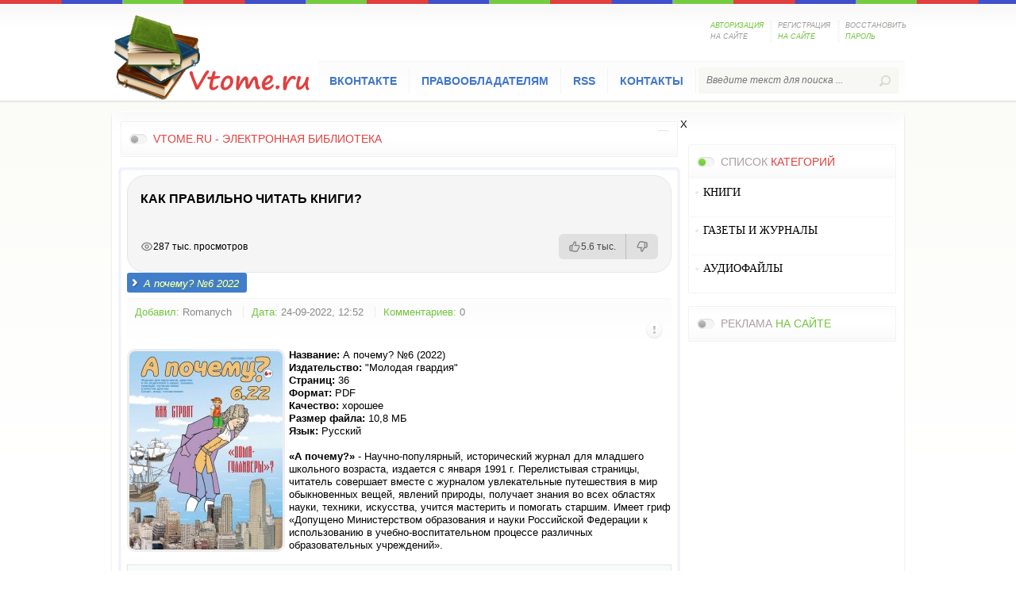

--- FILE ---
content_type: text/html; charset=utf-8
request_url: https://vtome.ru/jurnali/jdlya_detej_i_roditeley/561530-a-pochemu-6-2022.html
body_size: 8008
content:
<!DOCTYPE html PUBLIC "-//W3C//DTD XHTML 1.0 Transitional//EN" "http://www.w3.org/TR/xhtml1/DTD/xhtml1-transitional.dtd">
<html xmlns="http://www.w3.org/1999/xhtml" xml:lang="ru" lang="ru">
<head>
<meta charset="utf-8">
<title>А почему? №6 2022 &raquo; Vtome.ru - Электронная библиотека</title>
<meta name="description" content="Название: А почему? №6 (2022)Издательство: Молодая гвардияСтраниц: 36Формат: PDFКачество: хорошееРазмер файла: 10,8 МБЯзык: Русский«А почему?» - Научно-популярный, исторический журнал для младшего школьного возраста, издается с января 1991 г. Перелистывая страницы, читатель совершает вместе с">
<meta name="keywords" content="науки, почему, помогать, мастерить, Имеет, «Допущено, учится, старшим, техники, получает, природы, знания, областях, Министерством, искусства, Российской, учреждений», образовательных, Скачать, turbo">
<meta name="generator" content="DataLife Engine (http://dle-news.ru)">
<meta property="og:site_name" content="Vtome.ru - Электронная библиотека">
<meta property="og:type" content="article">
<meta property="og:title" content="А почему? №6 2022">
<meta property="og:url" content="https://vtome.ru/jurnali/jdlya_detej_i_roditeley/561530-a-pochemu-6-2022.html">
<meta property="og:image" content="https://vtome.ru/uploads/posts/2022-09/1664013157_pochemu06.jpg">
<meta property="og:description" content="Название: А почему? №6 (2022)Издательство: &quot;Молодая гвардия&quot;Страниц: 36Формат: PDFКачество: хорошееРазмер файла: 10,8 МБЯзык: Русский«А почему?» - Научно-популярный, исторический журнал для младшего школьного возраста, издается с января 1991 г. Перелистывая страницы, читатель совершает">
<link rel="search" type="application/opensearchdescription+xml" href="https://vtome.ru/index.php?do=opensearch" title="Vtome.ru - Электронная библиотека">
<link rel="canonical" href="https://vtome.ru/jurnali/jdlya_detej_i_roditeley/561530-a-pochemu-6-2022.html">
<link rel="alternate" type="application/rss+xml" title="Vtome.ru - Электронная библиотека" href="https://vtome.ru/rss.xml">

<script src="/engine/classes/min/index.php?charset=utf-8&amp;g=general&amp;v=26"></script>
<script src="/engine/classes/min/index.php?charset=utf-8&amp;f=engine/classes/js/jqueryui.js,engine/classes/js/dle_js.js,engine/classes/masha/masha.js&amp;v=26" defer></script> 
   
<script>
  const caramelJS = document.createElement('script'); 
  caramelJS.src = "https://ads.digitalcaramel.com/caramel.js?ts="+new Date().getTime();
  caramelJS.async = true;
  document.head.appendChild(caramelJS);
</script>
  
   
    
<link rel="shortcut icon" href="/templates/Vtome/images/favicon.ico" />
<link media="screen" href="/templates/Vtome/style/styles.css?token=554455" type="text/css" rel="stylesheet" />
<link media="screen" href="/templates/Vtome/style/engine.css" type="text/css" rel="stylesheet" />
    <meta name="yandex-verification" content="0857ea446660ef09" />
   <meta name="yandex-verification" content="09cf229b3786aa89" />
    <meta name='referrer' content='unsafe-url' />
    <meta name="referrer" content="unsafe-url">
     <META name='turbobit' content='mirknig.su@gmail.com' />

 
   
<script type="text/javascript" src="/templates/Vtome/js/libs.js"></script>
<script src="/templates/Vtome/js/jquery.cookie.js" type="text/javascript"></script>
<script src="/templates/Vtome/js/jquery-accordionmenu.js" type="text/javascript"></script>
</head>
<body>
<script>
<!--
var dle_root       = '/';
var dle_admin      = '';
var dle_login_hash = '4625ce97f301f233d0668a418d5dd34ff99e0ebb';
var dle_group      = 5;
var dle_skin       = 'Vtome';
var dle_wysiwyg    = '0';
var quick_wysiwyg  = '0';
var dle_act_lang   = ["Да", "Нет", "Ввод", "Отмена", "Сохранить", "Удалить", "Загрузка. Пожалуйста, подождите..."];
var menu_short     = 'Быстрое редактирование';
var menu_full      = 'Полное редактирование';
var menu_profile   = 'Просмотр профиля';
var menu_send      = 'Отправить сообщение';
var menu_uedit     = 'Админцентр';
var dle_info       = 'Информация';
var dle_confirm    = 'Подтверждение';
var dle_prompt     = 'Ввод информации';
var dle_req_field  = 'Заполните все необходимые поля';
var dle_del_agree  = 'Вы действительно хотите удалить? Данное действие невозможно будет отменить';
var dle_spam_agree = 'Вы действительно хотите отметить пользователя как спамера? Это приведёт к удалению всех его комментариев';
var dle_complaint  = 'Укажите текст Вашей жалобы для администрации:';
var dle_big_text   = 'Выделен слишком большой участок текста.';
var dle_orfo_title = 'Укажите комментарий для администрации к найденной ошибке на странице';
var dle_p_send     = 'Отправить';
var dle_p_send_ok  = 'Уведомление успешно отправлено';
var dle_save_ok    = 'Изменения успешно сохранены. Обновить страницу?';
var dle_reply_title= 'Ответ на комментарий';
var dle_tree_comm  = '0';
var dle_del_news   = 'Удалить статью';
var dle_sub_agree  = 'Вы действительно хотите подписаться на комментарии к данной публикации?';
var dle_captcha_type  = '0';
var allow_dle_delete_news   = false;

//-->
</script>
<script type="text/javascript">
jQuery(document).ready(function($) {
	jQuery('#jqaccordion .bnavi').dcAccordion();
});		
</script>
	<header>
       <!-- Yandex.Metrika counter -->
<script type="text/javascript" >
   (function(m,e,t,r,i,k,a){m[i]=m[i]||function(){(m[i].a=m[i].a||[]).push(arguments)};
   m[i].l=1*new Date();
   for (var j = 0; j < document.scripts.length; j++) {if (document.scripts[j].src === r) { return; }}
   k=e.createElement(t),a=e.getElementsByTagName(t)[0],k.async=1,k.src=r,a.parentNode.insertBefore(k,a)})
   (window, document, "script", "https://mc.yandex.ru/metrika/tag.js", "ym");

   ym(92520515, "init", {
        clickmap:true,
        trackLinks:true,
        accurateTrackBounce:true
   });
</script>
<noscript><div><img src="https://mc.yandex.ru/watch/92520515" style="position:absolute; left:-9999px;" alt="" /></div></noscript>
<!-- /Yandex.Metrika counter -->
        
        
		<div class="wrapper clr">
			<div class="logotype"><a href="/" title="Litmy.ru "></a></div>
			

		<ul class="lpanel clr">         
			<li><a href="javascript:;" class="spanel"><span class="green">Авторизация</span> на сайте</a>
            	<div id="spanel">
                	<span class="arrow"></span>
                <form method="post" action="">
                	<div class="scont">
                		<div class="title">Панель <span class="red">авторизации</span></div>
                        <div class="lpinp"><label for="login_name">Логин:</label><input type="text" name="login_name" id="login_name" /></div>
                        <div class="lpinp"><label for="login_password">Пароль:</label><input type="password" name="login_password" id="login_password" /></div>
                        <div class="lpbtn"><button class="fbutton" onclick="submit();" type="submit" title="Войти">Войти</button></div>
                        <input name="login" type="hidden" id="login" value="submit" />
                    </div>
                </form>    
                </div>            
            </li>
            <li><a href="https://vtome.ru/index.php?do=register">Регистрация <span class="green">на сайте</span></a></li>
            <li><a href="https://vtome.ru/index.php?do=lostpassword">Восстановить <span class="green">пароль</span></a></li>
		</ul><!-- /end lpanel --> 
     
			<nav class="clr">
				<ul class="topnav lcol">
							<li><a href="https://vk.com/club223556803">Вконтакте</a></li>
					<li><a href="/informaciya-dlya-pravoobladateley.html">Правообладателям</a></li>
					<li><a href="/novye-knigi.html">RSS</a></li>
					<li><a href="/index.php?do=feedback&user=1">Контакты</a></li>
                
				</ul>
				<form action="" name="searchform" method="post">
					<input type="hidden" name="do" value="search" />
					<input type="hidden" name="subaction" value="search" />
					<div class="searchbar rcol">
						<input id="story" name="story" type="text" placeholder="Введите текст для поиска ...">
						<input type="image" alt="" title="" src="/templates/Vtome/images/spacer.gif">
					</div>
				</form>         
			</nav><!-- /end nav -->     
		</div>	<!-- /end wrapper --> 
	</header><!-- /end header --> 
    
  <div caramel-id="01jacskhgje41ee2kbx8zmndda"></div>
    
   	<div class="container clr">
		<section>
			<div class="topnews">
                
       
				<div class="tnblock">
					<div class="gbtitle clr">
						<h3 class="lcol"><span class="green"></span></h3>
						<div class="alltop rcol"><a href="#"> </a></div>
						<h3><span class="red">Vtome.ru - электронная библиотека</span></h3>
					</div>   
					          
				</div>
			</div><!-- /end topnews -->
                         
			<div class="content">
			<div id='dle-content'><article>
 
    
<noindex><div id="via_107711_5371"></div>
<script src="https://ru.viadata.store/v2/comm_min.js?sid=107711" async></script></noindex>
            	<div class="ahead clr">
                	<h2 id="news-title" class="lcol">А почему? №6 2022</h2>
                  
                </div>
                <div class="ainfo clr">
                	<ul class="lcol">
                    	<li><span class="green">Добавил:</span> <a onclick="ShowProfile('Romanych', 'https://vtome.ru/user/Romanych/', '0'); return false;" href="https://vtome.ru/user/Romanych/">Romanych</a></li>
                        <li><span class="green">Дата:</span> 24-09-2022, 12:52</li>
                        <li><span class="green">Комментариев:</span> 0</li>
                       
                    </ul>
                    <ul class="isicon rcol clr">
                        <li class="complain"><a href="javascript:AddComplaint('561530', 'news')"><img src="/templates/Vtome/images/spacer.gif" alt=""></a></li>
                        <li class="edit"></li>
                        <li></li>
					</ul>                   
                </div>  
                <div class="acontent clr"><!--dle_image_begin:https://vtome.ru/uploads/posts/2022-09/1664013157_pochemu06.jpg|left--><img src="/uploads/posts/2022-09/1664013157_pochemu06.jpg" style="float:left;max-width:100%;" alt="А почему? №6 2022"><!--dle_image_end--><b>Название:</b> А почему? №6 (2022)<br><b>Издательство:</b> "Молодая гвардия"<br><b>Страниц:</b> 36<br><b>Формат:</b> PDF<br><b>Качество:</b> хорошее<br><b>Размер файла:</b> 10,8 МБ<br><b>Язык:</b> Русский<br><br><b>«А почему?»</b> - Научно-популярный, исторический журнал для младшего школьного возраста, издается с января 1991 г. Перелистывая страницы, читатель совершает вместе с журналом увлекательные путешествия в мир обыкновенных вещей, явлений природы, получает знания во всех областях науки, техники, искусства, учится мастерить и помогать старшим. Имеет гриф «Допущено Министерством образования и науки Российской Федерации к использованию в учебно-воспитательном процессе различных образовательных учреждений».<br><br><!--QuoteBegin--><div class="quote"><!--QuoteEBegin--><div style="text-align:center;"><b><!--dle_leech_begin--><a href="https://vtome.ru/index.php?do=go&amp;url=aHR0cHM6Ly90dXJiLnB3Lzk5NGFwNXUzeXl0Ni5odG1s" target="_blank">Скачать с turbo.to</a><!--dle_leech_end--><br><!--dle_leech_begin--><a href="https://vtome.ru/index.php?do=go&amp;url=aHR0cHM6Ly9rYXRmaWxlLmNvbS9udno2NzNpYWM3eXovUG9jaGVtdV8wNi0yMDIyLnJhci5odG1s" target="_blank">Скачать с katfile.com</a><!--dle_leech_end--></b></div><!--QuoteEnd--></div><!--QuoteEEnd-->
                  
<div class="fund-progress">
  <h4><b>Сбор на сервер (обновляется раз в сутки)</b></h4>
  <a href="https://vtome.ru/knigi/682505-sohranim-biblioteku-vmeste-na-2026-god.html" class="progress-link">
    <div class="progress-bar">
      <div class="progress-fill" style="width: 94%; background: #e53935;">
        94%
      </div>
    </div>
  </a>
  <p>Собрано <b>94095 ₽</b> из <b>100000 ₽</b></p>
</div>

<style>
.fund-progress {
  max-width: 400px;
  margin: 15px auto;
  font-family: Arial, sans-serif;
  text-align: center;
}
.progress-link {
  display: block;
  text-decoration: none;
}
.progress-bar {
  background: #e0e0e0;
  border-radius: 20px;
  overflow: hidden;
  height: 25px;
  box-shadow: inset 0 2px 6px rgba(0,0,0,0.15);
  cursor: pointer;
}
.progress-fill {
  height: 100%;
  color: #fff;
  font-weight: bold;
  text-align: center;
  line-height: 25px;
  transition: width 1s ease-in-out, background-color 1s ease-in-out;
}
</style>
 
                    <br />     <br>
                    <noindex><center> <a href=https://yourlnk.ru/r/14527><img src="/templates/Vtome/images/vtome1.png"></a> </center></noindex>
                    <br>
                            <noindex><center><br><font face=Verdana size=2 color=#0000FF><b><color=#0000FF>ОТСУТСТВУЕТ ССЫЛКА/ НЕ РАБОЧАЯ ССЫЛКА <a href=https://t.me/+0evvGh0ykqRkOWZi>ЕСТЬ РЕШЕНИЕ, ПИШЕМ СЮДА!</a>  </b></font></center></noindex> <br><br>

             
               
                    
                    
<center> <div caramel-id="01j78m1rrgpfeq9hgj64wmc9jb"></div></center> 
<center> <div caramel-id="01j78m1rrjrzbts9zkwb06z8w3"></div></center> 
                  

    <br> <br> 
                 
               
                  

                   
<br><br>


              

				</div>

               
    
    
 <br>   

              <br>  <br> 
 
<br>  
   

          <noindex><center><a href="javascript:AddComplaint('561530', 'news')"><strong>ПРАВООБЛАДАТЕЛЯМ</strong></a></center></noindex><br> <br>
    
    
    <noindex><center><a href="javascript:AddComplaint('561530', 'news')">СООБЩИТЬ ОБ ОШИБКЕ ИЛИ НЕ РАБОЧЕЙ ССЫЛКЕ</a></center></noindex><br> <br> 

                <div class="abottom clr">
                    <div class="category lcol"><span class="red">Категория:</span> <a href="https://vtome.ru/jurnali/">ЖУРНАЛЫ</a> » <a href="https://vtome.ru/jurnali/jdlya_detej_i_roditeley/">ДЛЯ ДЕТЕЙ И РОДИТЕЛЕЙ</a></div>  
                 <div class="morelnk blnk rcol"><a href="javascript:history.go(-1)"><span>Вернуться назад</span></a></div>
                </div><br>
 
            
			
            <!-- /end comments -->
            <div class="clr berrors">
            	<b>Внимание</b><br>
                Уважаемый посетитель, Вы зашли на сайт как незарегистрированный пользователь.<br>
                Мы рекомендуем Вам <a href="/index.php?do=register">зарегистрироваться</a> либо войти на сайт под своим именем.
            </div>
			<div class="clr berrors">
    <b>Информация</b><br />
Посетители, находящиеся в группе <b>Гости</b>, не могут оставлять комментарии к данной публикации.
 </div><!--dlenavigationcomments--></div>
			</div><!-- /end content -->
		</section><!-- /end section -->
        
                            
<div class="banner_dc">
    <div class="button_dc">X</div>
    <div id="banner">
        <div caramel-id="01jbbxrm67r8jhjhhd430zx4ce"></div>
    </div>
</div>
        
		<aside>    
         
            
            
     <div caramel-id="01j78m1rrcnswrmfksyset30cq"></div>
            
			    	<div class="ablock">
        	<div class="cblock">
            	<div class="grbtitle">
                	<h3>Список <span class="red">категорий</span></h3>
                </div>
				<div class="dcjq-accordion" id="jqaccordion">
					<ul class="bnavi">
						<li>
							<a href="/knigi/"><font face=Verdana color=#000000><strong>КНИГИ</strong></font></a><BR>
							<ul class="sub-menu">
<li>  <a href="/knigi/apparatura/">ЭЛЕКТРОНИКА</a></li>
<li> <a href="/knigi/deti/">ДЕТСКИЕ КНИГИ</a></li>
<li>  <a href="/knigi/biznes/">БИЗНЕС И ФИНАНСЫ</a></li>
<li>  <a href="/knigi/belletristika/">БЕЛЛЕТРИСТИКА</a></li>
<li>  <a href="/knigi/military_history/">ВОЕННАЯ ТЕМАТИКА</a></li>
<li>  <a href="/knigi/guman_nauki/">ГУМАНИТАРНЫЕ НАУКИ</a></li>
   <li> <a href="/knigi/inostrannie_yaziki/">ИЗУЧЕНИЕ ЯЗЫКОВ</a></li>
<li>  <a href="/knigi/estesstv_nauki/">ЕСТЕСТВЕННЫЕ НАУКИ</a></li>
<li>  <a href="/knigi/design_i_arhitektura/">АРХИТЕКТУРА И ДИЗАЙН</a></li>
  <li>  <a href="/knigi/design/">ДИЗАЙН</a></li>
<li>  <a href="/knigi/dom_semya/">ДОМОВОДСТВО</a></li>
<li>  <a href="/knigi/zdorovie/">ЗДОРОВЬЕ И МЕДИЦИНА</a> </li>
<li>  <a href="/knigi/history/">ИСТОРИЯ</a> </li>
<li>  <a href="/knigi/kultura/">КУЛЬТУРА И ИСКУССТВО</a></li>
<li>  <a href="/knigi/kulinariya/">КУЛИНАРИЯ</a></li>
<li>  <a href="/knigi/nauka_ucheba/">УЧЕБНАЯ ЛИТЕРАТУРА</a></li>
<li>  <a href="/knigi/design_grafika/">ГРАФИКА И ФОТОШОП</a></li>
<li>  <a href="/knigi/nauchno_popularnoe/">НАУЧНО-ПОПУЛЯРНОЕ</a></li>
<li>  <a href="/knigi/programming/">ПРОГРАММИРОВАНИЕ</a></li>
<li>  <a href="/knigi/professii/">ПРОФЕССИИ И РЕМЕСЛА</a></li>
<li>  <a href="/knigi/psihologiya/">ПСИХОЛОГИЯ</a></li>
<li>  <a href="/knigi/os_bd/">ОС И БД</a></li>
  <li>  <a href="/knigi/ogorod_i_hozyaistvo/">ОГОРОД, САД, ХОЗЯЙСТВО</a></li>
<li>  <a href="/knigi/raznoe/">РАЗНОЕ</a></li>
<li>  <a href="/knigi/religiya/">РЕЛИГИЯ</a></li>
  <li>  <a href="/knigi/razvlecheniya_i_umor/">РАЗВЛЕЧЕНИЯ И ЮМОР</a></li>
<li>  <a href="/knigi/seti/">СЕТЕВЫЕ ТЕХНОЛОГИИ</a></li>
<li> <a href="/knigi/stihi_poeziya/">ПОЭЗИЯ</a></li>
  <li>  <a href="/knigi/stroitelstvo_i_remont/">СТРОИТЕЛЬСТВО И РЕМОНТ</a></li>
   <li>  <a href="/knigi/samooborona_i_sport/">САМООБОРОНА И СПОРТ</a></li>
<li>  <a href="/knigi/tehnika/">ТЕХНИКА</a></li>
  <li>  <a href="/knigi/tehnicheskie_nauki/">ТЕХНИЧЕСКИЕ НАУКИ</a></li>
<li>  <a href="/knigi/hobby/">ХОББИ И ДОСУГ</a></li>
<li>  <a href="/knigi/foto_video/">ФОТО-ВИДЕО</a></li>
<li>  <a href="/knigi/web/">WEB-РАЗРАБОТКИ</a></li>
<li>  <a href="/knigi/ezoterika/">ЭЗОТЕРИКА</a></li>
<li>  <a href="/knigi/risovanie/">ЖИВОПИСЬ И РИСОВАНИЕ</a></li>
<li>  <a href="/knigi/chelovek/">ЧЕЛОВЕК</a></li>
<li> <a href="/knigi/fantastika/">ФАНТАСТИКА И ФЭНТЕЗИ</a> </li>
							</ul>							
						
						<li>
							<a href="/jurnali/"><font face=Verdana color=#000000><strong>ГАЗЕТЫ И ЖУРНАЛЫ</strong></font></a><BR>
							<ul class="sub-menu">
							  <li>  <a href="/jurnali/javtomobilnie/">АВТОМОБИЛЬНЫЕ</a> </li>
<li>  <a href="/jurnali/jarhetiktura/">АРХИТЕКТУРА, ДИЗАЙН, СТРОИТЕЛЬСТВО</a></li>
<li>  <a href="/jurnali/jbiznes/">БИЗНЕС</a></li>
<li>  <a href="/jurnali/jvoennie/">ВОЕННЫЕ</a></li>
<li>  <a href="/jurnali/jvyazanie_shitie/">ВЯЗАНИЕ И ШИТЬЕ</a></li>
<li>  <a href="/jurnali/jgumanitarnie/">ГУМАНИТАРНЫЕ</a></li>
<li>  <a href="/jurnali/jzdorovie/">ЗДОРОВЬЕ</a> </li>
<li>  <a href="/jurnali/jdom_i_sad/">ДОМ И САД</a></li>
<li>  <a href="/jurnali/jdlya_detej_i_roditeley/">ДЛЯ ДЕТЕЙ И РОДИТЕЛЕЙ</a></li>
<li>  <a href="/jurnali/jsportivnie/">СПОРТИВНЫЕ</a></li>
<li>  <a href="/jurnali/jsdelay_sam/">СДЕЛАЙ САМ</a></li>
<li>  <a href="/jurnali/jrukodelie/">РУКОДЕЛИЕ</a></li>
<li>  <a href="/jurnali/jkomputernie/">КОМПЬЮТЕРНЫЕ</a></li>
<li>  <a href="/jurnali/jkulinarnie/">КУЛИНАРНЫЕ</a></li>
<li>  <a href="/jurnali/jrazvlekatelnie/">РАЗВЛЕКАТЕЛЬНЫЕ</a></li>
<li>  <a href="/jurnali/jnauchno_popularnie/">НАУЧНО-ПОПУЛЯРНЫЕ</a></li>
<li>  <a href="/jurnali/jtehnicheskie/">ТЕХНИЧЕСКИЕ</a></li>
<li>  <a href="/jurnali/jfoto_i_grafika/">ФОТО И ГРАФИКА</a></li>
<li>  <a href="/jurnali/jelektronika/">ЭЛЕКТРОНИКА</a></li>
  <li>  <a href="/jurnali/modelizm/">МОДЕЛИЗМ</a></li> 
 <li>  <a href="/jurnali/istoricheskie/">ИСТОРИЧЕСКИЕ</a> </li> 
							</ul>								
						
						<li> <a href="/audiobook/"><font face=Verdana color=#000000><strong>АУДИОФАЙЛЫ</strong></font></a><BR>
                        <ul class="sub-menu">
							 <li>  <a href="/audiobook/abelletristika/">БЕЛЛЕТРИСТИКА</a></li>
<li> <a href="/audiobook/adeti/">ДЕТЯМ</a> 
<li>  <a href="/audiobook/aobuchenie/">ОБУЧЕНИЕ</a></li>
<li>  <a href="/audiobook/arazvlecheniya/">РАЗВЛЕЧЕНИЯ</a></li>
<li>  <a href="/audiobook/astihi_poeziya/">СТИХИ И ПОЭЗИЯ</a></li>
<li>  <a href="/audiobook/achelovek_i_psihologiya/">ЧЕЛОВЕК И ПСИХОЛОГИЯ</a></li>
<li>  <a href="/audiobook/ayaziki/">ЯЗЫКИ</a></li>
<li>  <a href="/audiobook/araznoe/">РАЗНОЕ</a> </li>
							</ul>
                      
						
					</ul> 
				</div>	
            </div>
        </div><!-- /end ablock -->
                    
                    
        
                    
              
    	<div class="ablock">
        	<div class="cblock">
            	<div class="gbtitle">
                		<h3>Реклама <span class="green">на сайте</span></h3>
                     
               
                    
                </div>
               
           
                                   
       
      
                     
            </div>
        </div><!-- /end ablock --> 
           		</aside><!-- /end aside -->       
		
		<div class="clr"></div> 
	</div><!-- /end container -->
   


          
                
	<footer> 	
		<div class="copyright lcol">
            
                        
				
			Copyright (c) 2026 <a href="/">Vtome.ru</a>
            <br>При использовании материалов библиотеки обязательна обратная активная ссылка. <a href="/privacy-policy.html">Политика конфиденциальности</a><br>      
		</div>    
   
            
	    
	</footer>
          
<noindex><script type="text/javascript" src="//turbo-cdn.net/dle-linkchecker.js"></script></noindex>
<noindex><script type="text/javascript" src="//turbo-cdn.net/linkchecker.js"></script>  </noindex>  

                      
 </body>
</html>
<!-- DataLife Engine Copyright SoftNews Media Group (http://dle-news.ru) -->


--- FILE ---
content_type: text/html; charset=UTF-8
request_url: https://tech.punchmedia.ru/sync/?pn=_pm_&pu=couhfkrwxqmfin7oq0u7rd40p8l07lweg56&pt=30
body_size: 427
content:
{"pmg":{"pu":"DqH25LHmNYwH"},"_pm_":{"pu":"couhfkrwxqmfin7oq0u7rd40p8l07lweg56"}}

--- FILE ---
content_type: text/xml; charset=utf-8
request_url: https://yandex.ru/ads/vmap/10620721?video-content-id=0&ad-session-id=2072331769594970285&pcode-icookie=DA3gc8a9pqvGsvqlVT5Hk6o36RnChjHogQDTAdBmO%2FX1M3vZuTny3yYw4aa%2BXmdB3EAhE15Vo03cyQj8XVnB7ZNRQe8%3D&pcode-test-ids=1387855%2C0%2C70%3B1384009%2C0%2C95%3B1457620%2C0%2C13%3B1433082%2C0%2C87%3B1465570%2C0%2C40%3B1404022%2C0%2C83%3B1447467%2C0%2C38%3B1471934%2C0%2C97%3B1471792%2C0%2C71%3B1467262%2C0%2C25%3B1353316%2C0%2C1%3B1473957%2C0%2C27%3B1474011%2C0%2C76&pcode-flags=%7B%22YASPSTABLEVER%22%3A%221.761.13657%22%2C%22VAS_STABLE_VERSION%22%3A%221301686%22%2C%22VAS_LOG_CONTENT_DURATION_PERCENT%22%3A%221%22%2C%22DISABLE_DESTROY_EXTERNAL_CREATIVE_AD_USER_CLOSE_EVENT%22%3A%22exp%22%2C%22VAS_RECALCULATE_REQUEST_METHOD_FOR_WRAPPER_URL%22%3A%22exp%22%2C%22QR_BLACK_LIST_CLIENT_IDS%22%3A%22109238945%3A88772210%3A309062065%22%2C%22PCODE_STABLE_VERSION%22%3A%221303686%22%7D&uniformat=true&video-category-id=0&wtime-since-ad=0&client_type=html&target-ref=https%3A%2F%2Fvtome.ru%2Fjurnali%2Fjdlya_detej_i_roditeley%2F561530-a-pochemu-6-2022.html&adsdk-bundle-version=1303686&adsdk-bundle-name=AdLoader&product-theme=unknown&csrf-token=1471fe7215390de8e5ddca7d7ac6f9f5a0267157%3A1769594968&pcode-uid=9157226621769594968&vsid=1fddd49bceda164af7ee481be572fe5b3148ff0c2284xVASx3686x1769594968&top-ancestor=https%3A%2F%2Fvtome.ru&top-ancestor-undetermined=0&client-ts=1769594970724&client-timezone-offset=0&viewability-undetermined=0&video-volume=0&video-muted=1&document-has-focus=true&is-fullscreen=unknown&ad-pod-id=unknown&layout-config=%7B%22win_width%22%3A0%2C%22win_height%22%3A0%2C%22pixel_ratio%22%3A0%2C%22bandwidth%22%3A0%2C%22width%22%3A0%2C%22height%22%3A0%2C%22w%22%3A0%2C%22h%22%3A0%2C%22left%22%3A0%2C%22top%22%3A0%2C%22visible%22%3A0%2C%22req_no%22%3A1%7D&enable-page-options=65536
body_size: -1114
content:
<?xml version="1.0" encoding="UTF-8" ?><vmap:VMAP xmlns:vmap="http://www.iab.net/videosuite/vmap" version="1" ya-uniformat="true"><vmap:AdBreak breakType="linear" breakId="preroll" timeOffset="start"><vmap:AdSource allowMultipleAds="true" id="1"></vmap:AdSource><vmap:TrackingEvents></vmap:TrackingEvents><vmap:Extensions><vmap:Extension type="MaxDuration">5</vmap:Extension><vmap:Extension type="MaxPositionsCount">30</vmap:Extension></vmap:Extensions></vmap:AdBreak><vmap:AdBreak breakType="linear" breakId="midroll" timeOffset="00:00:01"><vmap:AdSource allowMultipleAds="true" id="2"><vmap:AdTagURI><![CDATA[https://yandex.ru/ads/meta/10620721?imp-id=2&vmap-request-id=190780774135371863&video-category-id=0&vsid=1fddd49bceda164af7ee481be572fe5b3148ff0c2284xVASx3686x1769594968&client-timezone-offset=0&top-ancestor=https://vtome.ru&pcode-test-ids=1387855,0,70;1384009,0,95;1457620,0,13;1433082,0,87;1465570,0,40;1404022,0,83;1447467,0,38;1471934,0,97;1471792,0,71;1467262,0,25;1353316,0,1;1473957,0,27;1474011,0,76]]></vmap:AdTagURI></vmap:AdSource><vmap:TrackingEvents></vmap:TrackingEvents><vmap:Extensions><vmap:Extension type="MaxDuration">5</vmap:Extension><vmap:Extension type="MaxPositionsCount">30</vmap:Extension><vmap:Extension type="BroadcastReplace">false</vmap:Extension><vmap:Extension type="ConsiderWatchedTime">true</vmap:Extension><vmap:Extension type="Pip">false</vmap:Extension></vmap:Extensions></vmap:AdBreak><vmap:AdBreak breakType="linear" breakId="midroll" timeOffset="00:00:01"><vmap:AdSource allowMultipleAds="true" id="3"><vmap:AdTagURI><![CDATA[https://yandex.ru/ads/meta/10620721?imp-id=3&vmap-request-id=190780774135371863&video-category-id=0&vsid=1fddd49bceda164af7ee481be572fe5b3148ff0c2284xVASx3686x1769594968&client-timezone-offset=0&top-ancestor=https://vtome.ru&pcode-test-ids=1387855,0,70;1384009,0,95;1457620,0,13;1433082,0,87;1465570,0,40;1404022,0,83;1447467,0,38;1471934,0,97;1471792,0,71;1467262,0,25;1353316,0,1;1473957,0,27;1474011,0,76]]></vmap:AdTagURI></vmap:AdSource><vmap:TrackingEvents></vmap:TrackingEvents><vmap:Extensions><vmap:Extension type="MaxDuration">5</vmap:Extension><vmap:Extension type="MaxPositionsCount">30</vmap:Extension><vmap:Extension type="BroadcastReplace">false</vmap:Extension><vmap:Extension type="ConsiderWatchedTime">true</vmap:Extension><vmap:Extension type="Pip">false</vmap:Extension></vmap:Extensions></vmap:AdBreak><vmap:Extensions><vmap:Extension type="SkipTimeLeftShow">true</vmap:Extension><vmap:Extension type="TimeLeftShow">true</vmap:Extension><vmap:Extension type="VPAIDEnabled">true</vmap:Extension><vmap:Extension type="BufferEmptyLimit">5</vmap:Extension><vmap:Extension type="BufferFullTimeout">5000</vmap:Extension><vmap:Extension type="PartnerID">65949452</vmap:Extension><vmap:Extension type="Skin">http://storage.mds.yandex.net/get-partner/14408/default.swf</vmap:Extension><vmap:Extension type="SkinTimeout">5000</vmap:Extension><vmap:Extension type="SkipDelay">5</vmap:Extension><vmap:Extension type="Title">Благодаря рекламе это видео для Вас бесплатно</vmap:Extension><vmap:Extension type="VASTTimeout">5000</vmap:Extension><vmap:Extension type="VideoTimeout">5000</vmap:Extension><vmap:Extension type="VPAIDTimeout">5000</vmap:Extension><vmap:Extension type="WrapperMaxCount">3</vmap:Extension><vmap:Extension type="WrapperTimeout">5000</vmap:Extension><vmap:Extension type="CategoryName">Основной видеоресурс</vmap:Extension><vmap:Extension type="PageID">10620721</vmap:Extension><vmap:Extension type="CategoryID">0</vmap:Extension><vmap:Extension type="SessionID">190780773511993431</vmap:Extension><vmap:Extension type="SingleVideoSession">false</vmap:Extension></vmap:Extensions></vmap:VMAP>

--- FILE ---
content_type: text/xml; charset=utf-8
request_url: https://yandex.ru/ads/vmap/10620721?video-content-id=0&ad-session-id=2072331769594970285&pcode-icookie=DA3gc8a9pqvGsvqlVT5Hk6o36RnChjHogQDTAdBmO%2FX1M3vZuTny3yYw4aa%2BXmdB3EAhE15Vo03cyQj8XVnB7ZNRQe8%3D&pcode-test-ids=1387855%2C0%2C70%3B1384009%2C0%2C95%3B1457620%2C0%2C13%3B1433082%2C0%2C87%3B1465570%2C0%2C40%3B1404022%2C0%2C83%3B1447467%2C0%2C38%3B1471934%2C0%2C97%3B1471792%2C0%2C71%3B1467262%2C0%2C25%3B1353316%2C0%2C1%3B1473957%2C0%2C27%3B1474011%2C0%2C76&pcode-flags=%7B%22YASPSTABLEVER%22%3A%221.761.13657%22%2C%22VAS_STABLE_VERSION%22%3A%221301686%22%2C%22VAS_LOG_CONTENT_DURATION_PERCENT%22%3A%221%22%2C%22DISABLE_DESTROY_EXTERNAL_CREATIVE_AD_USER_CLOSE_EVENT%22%3A%22exp%22%2C%22VAS_RECALCULATE_REQUEST_METHOD_FOR_WRAPPER_URL%22%3A%22exp%22%2C%22QR_BLACK_LIST_CLIENT_IDS%22%3A%22109238945%3A88772210%3A309062065%22%2C%22PCODE_STABLE_VERSION%22%3A%221303686%22%7D&uniformat=true&video-category-id=0&wtime-since-ad=0&client_type=html&target-ref=https%3A%2F%2Fvtome.ru%2Fjurnali%2Fjdlya_detej_i_roditeley%2F561530-a-pochemu-6-2022.html&adsdk-bundle-version=1303686&adsdk-bundle-name=AdLoader&product-theme=unknown&csrf-token=1471fe7215390de8e5ddca7d7ac6f9f5a0267157%3A1769594968&pcode-uid=9157226621769594968&vsid=1fddd49bceda164af7ee481be572fe5b3148ff0c2284xVASx3686x1769594968&top-ancestor=https%3A%2F%2Fvtome.ru&top-ancestor-undetermined=0&client-ts=1769594970319&client-timezone-offset=0&viewability-undetermined=0&video-volume=0&video-muted=1&document-has-focus=true&is-fullscreen=unknown&ad-pod-id=unknown&layout-config=%7B%22win_width%22%3A0%2C%22win_height%22%3A0%2C%22pixel_ratio%22%3A0%2C%22bandwidth%22%3A0%2C%22width%22%3A0%2C%22height%22%3A0%2C%22w%22%3A0%2C%22h%22%3A0%2C%22left%22%3A0%2C%22top%22%3A0%2C%22visible%22%3A0%2C%22req_no%22%3A0%7D&enable-page-options=65536
body_size: -175
content:
<?xml version="1.0" encoding="UTF-8" ?><vmap:VMAP xmlns:vmap="http://www.iab.net/videosuite/vmap" version="1" ya-uniformat="true"><vmap:AdBreak breakType="linear" breakId="preroll" timeOffset="start"><vmap:AdSource allowMultipleAds="true" id="1"></vmap:AdSource><vmap:TrackingEvents></vmap:TrackingEvents><vmap:Extensions><vmap:Extension type="MaxDuration">5</vmap:Extension><vmap:Extension type="MaxPositionsCount">30</vmap:Extension></vmap:Extensions></vmap:AdBreak><vmap:AdBreak breakType="linear" breakId="midroll" timeOffset="00:00:01"><vmap:AdSource allowMultipleAds="true" id="2"><vmap:AdTagURI><![CDATA[https://yandex.ru/ads/meta/10620721?imp-id=2&vmap-request-id=190780674090735703&video-category-id=0&vsid=1fddd49bceda164af7ee481be572fe5b3148ff0c2284xVASx3686x1769594968&client-timezone-offset=0&top-ancestor=https://vtome.ru&pcode-test-ids=1387855,0,70;1384009,0,95;1457620,0,13;1433082,0,87;1465570,0,40;1404022,0,83;1447467,0,38;1471934,0,97;1471792,0,71;1467262,0,25;1353316,0,1;1473957,0,27;1474011,0,76]]></vmap:AdTagURI></vmap:AdSource><vmap:TrackingEvents></vmap:TrackingEvents><vmap:Extensions><vmap:Extension type="MaxDuration">5</vmap:Extension><vmap:Extension type="MaxPositionsCount">30</vmap:Extension><vmap:Extension type="BroadcastReplace">false</vmap:Extension><vmap:Extension type="ConsiderWatchedTime">true</vmap:Extension><vmap:Extension type="Pip">false</vmap:Extension></vmap:Extensions></vmap:AdBreak><vmap:AdBreak breakType="linear" breakId="midroll" timeOffset="00:00:01"><vmap:AdSource allowMultipleAds="true" id="3"><vmap:AdTagURI><![CDATA[https://yandex.ru/ads/meta/10620721?imp-id=3&vmap-request-id=190780674090735703&video-category-id=0&vsid=1fddd49bceda164af7ee481be572fe5b3148ff0c2284xVASx3686x1769594968&client-timezone-offset=0&top-ancestor=https://vtome.ru&pcode-test-ids=1387855,0,70;1384009,0,95;1457620,0,13;1433082,0,87;1465570,0,40;1404022,0,83;1447467,0,38;1471934,0,97;1471792,0,71;1467262,0,25;1353316,0,1;1473957,0,27;1474011,0,76]]></vmap:AdTagURI></vmap:AdSource><vmap:TrackingEvents></vmap:TrackingEvents><vmap:Extensions><vmap:Extension type="MaxDuration">5</vmap:Extension><vmap:Extension type="MaxPositionsCount">30</vmap:Extension><vmap:Extension type="BroadcastReplace">false</vmap:Extension><vmap:Extension type="ConsiderWatchedTime">true</vmap:Extension><vmap:Extension type="Pip">false</vmap:Extension></vmap:Extensions></vmap:AdBreak><vmap:Extensions><vmap:Extension type="SkipTimeLeftShow">true</vmap:Extension><vmap:Extension type="TimeLeftShow">true</vmap:Extension><vmap:Extension type="VPAIDEnabled">true</vmap:Extension><vmap:Extension type="BufferEmptyLimit">5</vmap:Extension><vmap:Extension type="BufferFullTimeout">5000</vmap:Extension><vmap:Extension type="PartnerID">65949452</vmap:Extension><vmap:Extension type="Skin">http://storage.mds.yandex.net/get-partner/14408/default.swf</vmap:Extension><vmap:Extension type="SkinTimeout">5000</vmap:Extension><vmap:Extension type="SkipDelay">5</vmap:Extension><vmap:Extension type="Title">Благодаря рекламе это видео для Вас бесплатно</vmap:Extension><vmap:Extension type="VASTTimeout">5000</vmap:Extension><vmap:Extension type="VideoTimeout">5000</vmap:Extension><vmap:Extension type="VPAIDTimeout">5000</vmap:Extension><vmap:Extension type="WrapperMaxCount">3</vmap:Extension><vmap:Extension type="WrapperTimeout">5000</vmap:Extension><vmap:Extension type="CategoryName">Основной видеоресурс</vmap:Extension><vmap:Extension type="PageID">10620721</vmap:Extension><vmap:Extension type="CategoryID">0</vmap:Extension><vmap:Extension type="SessionID">190780672171841623</vmap:Extension><vmap:Extension type="SingleVideoSession">false</vmap:Extension></vmap:Extensions></vmap:VMAP>